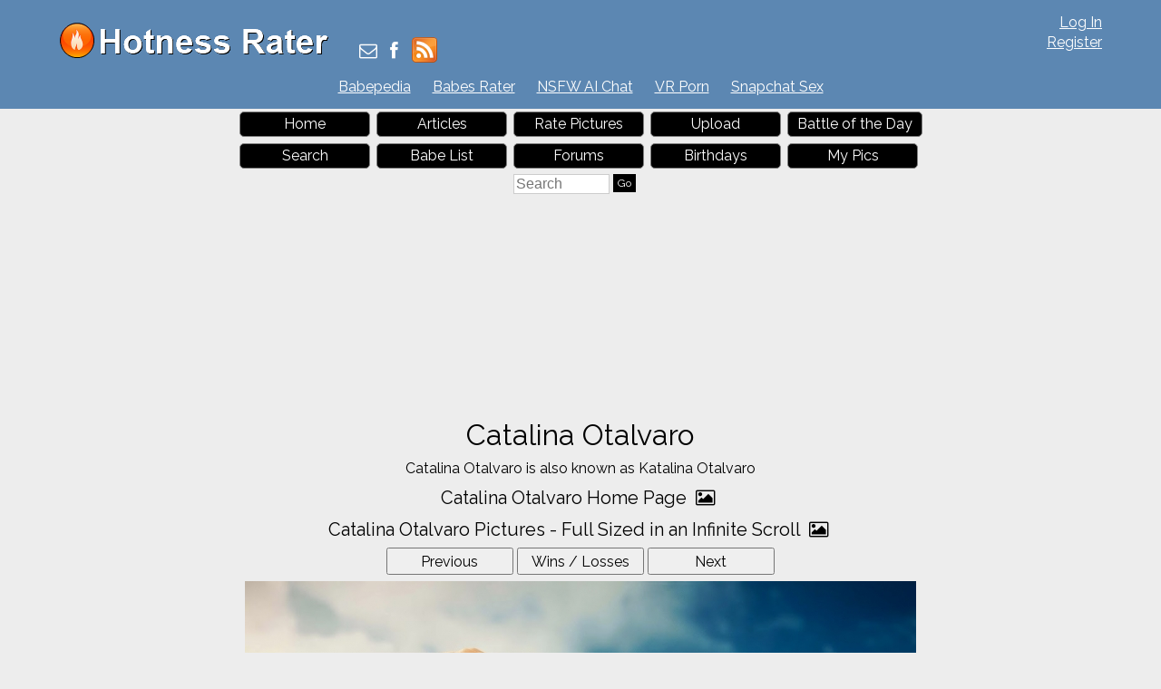

--- FILE ---
content_type: application/x-javascript; charset=utf-8
request_url: https://servicer.adskeeper.com/1301263/1?sessionId=697c9370-100b2&sessionPage=1&sessionNumberWeek=1&sessionNumber=1&cpicon=1&scale_metric_1=64.00&scale_metric_2=258.06&scale_metric_3=100.00&cbuster=176977188878694391820&pvid=70f8bd7f-fb2c-42ca-be3e-41ae20aec069&implVersion=17&lct=1769276160&mp4=1&ap=1&consentStrLen=0&wlid=c7df112f-eb73-4f84-8a05-cf0719ffbe3d&pageview_widget_list=1934149,1301263&niet=4g&nisd=false&jsp=head&evt=%5B%7B%22event%22%3A1%2C%22methods%22%3A%5B1%2C2%5D%7D%2C%7B%22event%22%3A2%2C%22methods%22%3A%5B1%2C2%5D%7D%5D&pv=5&jsv=es6&dpr=1&hashCommit=85eaa94d&tfre=2647&w=720&h=345&tl=150&tlp=1,2,3,4&sz=173x305&szp=1,2,3,4&szl=1,2,3,4&cxurl=https%3A%2F%2Fhotnessrater.com%2Ffull-sized-picture%2F2687333%2Fcatalina-otalvaro&ref=&lu=https%3A%2F%2Fhotnessrater.com%2Ffull-sized-picture%2F2687333%2Fcatalina-otalvaro
body_size: 1489
content:
var _mgq=_mgq||[];
_mgq.push(["AdskeeperLoadGoods1301263",[
["Brainberries","15584659","1","20 Times People Saw Trees Devouring Random Objects","","0","","","","_l_mdVVd_08N4A5TefTGsAk1fld-KHruDeH_oRbp0B1VOkA_OZpof-3mVfZD1xO0J5-V9RiSmN6raXcKPkq-dtDYxLEFMYs0Ndag2sHYqFBCoW0eieuefTATGwLc0ijZ",{"i":"https://s-img.adskeeper.com/g/15584659/492x328/-/[base64].webp?v=1769771888-QEsqlg_0NLRk0ELLECd9jfH0GmOThyMGW2L33DmwvdE","l":"https://clck.adskeeper.com/ghits/15584659/i/57633856/2/pp/1/1?h=_l_mdVVd_08N4A5TefTGsAk1fld-KHruDeH_oRbp0B1VOkA_OZpof-3mVfZD1xO0J5-V9RiSmN6raXcKPkq-dtDYxLEFMYs0Ndag2sHYqFBCoW0eieuefTATGwLc0ijZ&rid=5b303471-fdcd-11f0-95f2-d404e6f97680&tt=Direct&att=3&afrd=296&iv=17&ct=1&gdprApplies=0&muid=q0u8QLfZeri3&st=-300&mp4=1&h2=RGCnD2pppFaSHdacZpvmnpoHBllxjckHXwaK_zdVZw4CxQVIyhFlf97PBeF6OmlMC4jyVzPGW6PxIkDTkK3hnA**","adc":[],"sdl":0,"dl":"","type":"w","media-type":"static","clicktrackers":[],"cta":"Learn more","cdt":"","b":0.06563110237236122,"catId":225,"tri":"5b305280-fdcd-11f0-95f2-d404e6f97680","crid":"15584659"}],
["Brainberries","3805423","1","\"Chronicles Of Narnia\" Fans Were Bemused To See How She Looks Now","","0","","","","_l_mdVVd_08N4A5TefTGsFFNNgGJgaNQMOlq3NR2t_R-aYIaYbY9wbEbFLCtxLrrJ5-V9RiSmN6raXcKPkq-dtDYxLEFMYs0Ndag2sHYqFCKrhAGngAxYy7kDGJyK5s3",{"i":"https://s-img.adskeeper.com/g/3805423/492x328/0x0x492x328/aHR0cDovL2ltZ2hvc3RzLmNvbS90ZW1wLzEwMTkyNC8yMDE2LTAxLTA1Lzc3Y2JkYWRiYTZjZmE4MWJjYWQ3Njk4OTJlNTA0NWZkLmpwZw.webp?v=1769771888-J_tHYQspG9fIPetCuAWWUWZSXpbzh_G39sR6XKeT-Ak","l":"https://clck.adskeeper.com/ghits/3805423/i/57633856/2/pp/2/1?h=_l_mdVVd_08N4A5TefTGsFFNNgGJgaNQMOlq3NR2t_R-aYIaYbY9wbEbFLCtxLrrJ5-V9RiSmN6raXcKPkq-dtDYxLEFMYs0Ndag2sHYqFCKrhAGngAxYy7kDGJyK5s3&rid=5b303471-fdcd-11f0-95f2-d404e6f97680&tt=Direct&att=3&afrd=296&iv=17&ct=1&gdprApplies=0&muid=q0u8QLfZeri3&st=-300&mp4=1&h2=RGCnD2pppFaSHdacZpvmnpoHBllxjckHXwaK_zdVZw4CxQVIyhFlf97PBeF6OmlMC4jyVzPGW6PxIkDTkK3hnA**","adc":[],"sdl":0,"dl":"","type":"w","media-type":"static","clicktrackers":[],"cta":"Learn more","cdt":"","b":0.04112359650445508,"catId":239,"tri":"5b305287-fdcd-11f0-95f2-d404e6f97680","crid":"3805423"}],
["Brainberries","13785893","1","10 Foods That Instantly Reduce Bloat","","0","","","","_l_mdVVd_08N4A5TefTGsJfIAA05XNLewSO1ERFX10vtIWW-C4neJrCMnfennp2oJ5-V9RiSmN6raXcKPkq-dtDYxLEFMYs0Ndag2sHYqFCskDzYhRlI53Wb2Ci47yzm",{"i":"https://s-img.adskeeper.com/g/13785893/492x328/-/[base64].webp?v=1769771888-yuDLvly0eDaD4P7p9ioX9DX3czguLJcGFDcl2WBJCXg","l":"https://clck.adskeeper.com/ghits/13785893/i/57633856/2/pp/3/1?h=_l_mdVVd_08N4A5TefTGsJfIAA05XNLewSO1ERFX10vtIWW-C4neJrCMnfennp2oJ5-V9RiSmN6raXcKPkq-dtDYxLEFMYs0Ndag2sHYqFCskDzYhRlI53Wb2Ci47yzm&rid=5b303471-fdcd-11f0-95f2-d404e6f97680&tt=Direct&att=3&afrd=296&iv=17&ct=1&gdprApplies=0&muid=q0u8QLfZeri3&st=-300&mp4=1&h2=RGCnD2pppFaSHdacZpvmnpoHBllxjckHXwaK_zdVZw4CxQVIyhFlf97PBeF6OmlMC4jyVzPGW6PxIkDTkK3hnA**","adc":[],"sdl":0,"dl":"","type":"w","media-type":"static","clicktrackers":[],"cta":"Learn more","cdt":"","b":0.038485848258051764,"catId":221,"tri":"5b30528a-fdcd-11f0-95f2-d404e6f97680","crid":"13785893"}],
["Brainberries","8603800","1","The 90s Was A Fantastic Decade For Fans Of Action Movies","","0","","","","_l_mdVVd_08N4A5TefTGsHA5bnH5Iifml5aNgLQ4AaU833Q3G5voMsm3uqDFrO2YJ5-V9RiSmN6raXcKPkq-dtDYxLEFMYs0Ndag2sHYqFA3TLVwe1vCWf9OsoK0rx-k",{"i":"https://s-img.adskeeper.com/g/8603800/492x328/77x0x866x577/aHR0cDovL2ltZ2hvc3RzLmNvbS90LzIwMTktMDgvMTAxOTI0LzFiNjBjMzU0ODU1YmZiODRmMTQ1MThiMjMwYzQ3ZTQwLmpwZWc.webp?v=1769771888-OuP7Fc29nuLqxsw0w3P4CUBz2xIJ0FG5mtejV04x3Oo","l":"https://clck.adskeeper.com/ghits/8603800/i/57633856/2/pp/4/1?h=_l_mdVVd_08N4A5TefTGsHA5bnH5Iifml5aNgLQ4AaU833Q3G5voMsm3uqDFrO2YJ5-V9RiSmN6raXcKPkq-dtDYxLEFMYs0Ndag2sHYqFA3TLVwe1vCWf9OsoK0rx-k&rid=5b303471-fdcd-11f0-95f2-d404e6f97680&tt=Direct&att=3&afrd=296&iv=17&ct=1&gdprApplies=0&muid=q0u8QLfZeri3&st=-300&mp4=1&h2=RGCnD2pppFaSHdacZpvmnpoHBllxjckHXwaK_zdVZw4CxQVIyhFlf97PBeF6OmlMC4jyVzPGW6PxIkDTkK3hnA**","adc":[],"sdl":0,"dl":"","type":"w","media-type":"static","clicktrackers":[],"cta":"Learn more","cdt":"","b":0.018934312146341496,"catId":230,"tri":"5b30528b-fdcd-11f0-95f2-d404e6f97680","crid":"8603800"}],],
{"awc":{},"dt":"desktop","ts":"","tt":"Direct","isBot":1,"h2":"RGCnD2pppFaSHdacZpvmnpoHBllxjckHXwaK_zdVZw4CxQVIyhFlf97PBeF6OmlMC4jyVzPGW6PxIkDTkK3hnA**","ats":0,"rid":"5b303471-fdcd-11f0-95f2-d404e6f97680","pvid":"70f8bd7f-fb2c-42ca-be3e-41ae20aec069","iv":17,"brid":32,"muidn":"q0u8QLfZeri3","dnt":0,"cv":2,"afrd":296,"consent":true,"adv_src_id":13770}]);
_mgqp();


--- FILE ---
content_type: application/x-javascript; charset=utf-8
request_url: https://servicer.adskeeper.com/1934149/1?sessionId=697c9370-100b2&sessionPage=1&sessionNumberWeek=1&sessionNumber=1&cpicon=1&scale_metric_1=64.00&scale_metric_2=258.06&scale_metric_3=100.00&cbuster=1769771888785711588771&pvid=70f8bd7f-fb2c-42ca-be3e-41ae20aec069&implVersion=17&lct=1769276160&mp4=1&ap=1&consentStrLen=0&wlid=762be8bd-66bf-4d73-8cf2-f1a04e3e0843&pageview_widget_list=1934149,1301263&niet=4g&nisd=false&jsp=head&evt=%5B%7B%22event%22%3A1%2C%22methods%22%3A%5B1%2C2%5D%7D%2C%7B%22event%22%3A2%2C%22methods%22%3A%5B1%2C2%5D%7D%5D&pv=5&jsv=es6&dpr=1&hashCommit=85eaa94d&tfre=2646&w=728&h=347&tl=150&tlp=1,2,3,4&sz=175x307&szp=1,2,3,4&szl=1,2,3,4&cxurl=https%3A%2F%2Fhotnessrater.com%2Ffull-sized-picture%2F2687333%2Fcatalina-otalvaro&ref=&lu=https%3A%2F%2Fhotnessrater.com%2Ffull-sized-picture%2F2687333%2Fcatalina-otalvaro
body_size: 1545
content:
var _mgq=_mgq||[];
_mgq.push(["AdskeeperLoadGoods1934149",[
["Brainberries","14649898","1","Meet The Prehistoric Sea Scorpions That Once Terrorised Australia","","0","","","","_l_mdVVd_08N4A5TefTGsETWEg_j8lRvLJbyTjKn3HlVOkA_OZpof-3mVfZD1xO0J5-V9RiSmN6raXcKPkq-dtDYxLEFMYs0Ndag2sHYqFBDJBuSEpI3Je2t-DJidsEh",{"i":"https://s-img.adskeeper.com/g/14649898/492x328/-/[base64].webp?v=1769771888-1AXIUMEJOrkt6fR9pcau_wpMSr5XxnPWtwL3MgBRsbQ","l":"https://clck.adskeeper.com/ghits/14649898/i/64144964/2/pp/1/1?h=_l_mdVVd_08N4A5TefTGsETWEg_j8lRvLJbyTjKn3HlVOkA_OZpof-3mVfZD1xO0J5-V9RiSmN6raXcKPkq-dtDYxLEFMYs0Ndag2sHYqFBDJBuSEpI3Je2t-DJidsEh&rid=5b303493-fdcd-11f0-95f2-d404e6f97680&tt=Direct&att=3&afrd=296&iv=17&ct=1&gdprApplies=0&muid=q0u8vMtQLii3&st=-300&mp4=1&h2=RGCnD2pppFaSHdacZpvmnrKs3NEoz9rroTgLYydx17fqUd95bTSEBwmXOMB8XK7T4v-rl-HtrQLM4jvYKqh0Xw**","adc":[],"sdl":0,"dl":"","type":"w","media-type":"static","clicktrackers":[],"cta":"Learn more","cdt":"","b":0.09034508711651283,"catId":225,"tri":"5b305374-fdcd-11f0-95f2-d404e6f97680","crid":"14649898"}],
["Brainberries","13786050","1","Top 10 Pop Divas - Number 4 May Shock You","","0","","","","_l_mdVVd_08N4A5TefTGsCH4th6vUr4MCO6t_A74ttLWAnuBYpAuK-GN3WMrrl18J5-V9RiSmN6raXcKPkq-dtDYxLEFMYs0Ndag2sHYqFClKnzVMn89b5T1RPlhhwTr",{"i":"https://s-img.adskeeper.com/g/13786050/492x328/-/[base64].webp?v=1769771888-_lYSZTjxBViOnMfO9Ri-6PF14LwM1kM62A7Zuv98X6I","l":"https://clck.adskeeper.com/ghits/13786050/i/64144964/2/pp/2/1?h=_l_mdVVd_08N4A5TefTGsCH4th6vUr4MCO6t_A74ttLWAnuBYpAuK-GN3WMrrl18J5-V9RiSmN6raXcKPkq-dtDYxLEFMYs0Ndag2sHYqFClKnzVMn89b5T1RPlhhwTr&rid=5b303493-fdcd-11f0-95f2-d404e6f97680&tt=Direct&att=3&afrd=296&iv=17&ct=1&gdprApplies=0&muid=q0u8vMtQLii3&st=-300&mp4=1&h2=RGCnD2pppFaSHdacZpvmnrKs3NEoz9rroTgLYydx17fqUd95bTSEBwmXOMB8XK7T4v-rl-HtrQLM4jvYKqh0Xw**","adc":[],"sdl":0,"dl":"","type":"w","media-type":"static","clicktrackers":[],"cta":"Learn more","cdt":"","b":0.08262871772566656,"catId":230,"tri":"5b305381-fdcd-11f0-95f2-d404e6f97680","crid":"13786050"}],
["Brainberries","8603783","1","It Might Be Quentin Tarantino's Last Movie","","0","","","","_l_mdVVd_08N4A5TefTGsKk8xNSHra5rFIjgWGmSNIrtIWW-C4neJrCMnfennp2oJ5-V9RiSmN6raXcKPkq-dtDYxLEFMYs0Ndag2sHYqFAvy3Whq1tvwG0f7qJMIck2",{"i":"https://s-img.adskeeper.com/g/8603783/492x328/192x140x873x582/aHR0cDovL2ltZ2hvc3RzLmNvbS90LzIwMTktMDgvMTAxOTI0L2RjZGU0MTdjY2YwY2JjMTc4NjExYTM4ZGViNzI1ZTdhLmpwZWc.webp?v=1769771888-7lRnI9ohFML2z_jJH2mP32u9wjZ6J12-zBE6ua0goQc","l":"https://clck.adskeeper.com/ghits/8603783/i/64144964/2/pp/3/1?h=_l_mdVVd_08N4A5TefTGsKk8xNSHra5rFIjgWGmSNIrtIWW-C4neJrCMnfennp2oJ5-V9RiSmN6raXcKPkq-dtDYxLEFMYs0Ndag2sHYqFAvy3Whq1tvwG0f7qJMIck2&rid=5b303493-fdcd-11f0-95f2-d404e6f97680&tt=Direct&att=3&afrd=296&iv=17&ct=1&gdprApplies=0&muid=q0u8vMtQLii3&st=-300&mp4=1&h2=RGCnD2pppFaSHdacZpvmnrKs3NEoz9rroTgLYydx17fqUd95bTSEBwmXOMB8XK7T4v-rl-HtrQLM4jvYKqh0Xw**","adc":[],"sdl":0,"dl":"","type":"w","media-type":"static","clicktrackers":[],"cta":"Learn more","cdt":"","b":0.058679918484129255,"catId":230,"tri":"5b305384-fdcd-11f0-95f2-d404e6f97680","crid":"8603783"}],
["Brainberries","15112096","1","Uncovered: The Mysterious Roman Statue Found In Toledo, Spain","","0","","","","_l_mdVVd_08N4A5TefTGsFPDOm4ZZZy16wTpvSk0QAz0Ukhppj0b1tp8PCpJXyHFJ5-V9RiSmN6raXcKPkq-dtDYxLEFMYs0Ndag2sHYqFDqtCn64ygB02rPP4AqZHI-",{"i":"https://s-img.adskeeper.com/g/15112096/492x328/-/[base64].webp?v=1769771888-palIxohcNFwifOkGBd8CgY3BpHCSvLIhcCs_eoFnKBM","l":"https://clck.adskeeper.com/ghits/15112096/i/64144964/2/pp/4/1?h=_l_mdVVd_08N4A5TefTGsFPDOm4ZZZy16wTpvSk0QAz0Ukhppj0b1tp8PCpJXyHFJ5-V9RiSmN6raXcKPkq-dtDYxLEFMYs0Ndag2sHYqFDqtCn64ygB02rPP4AqZHI-&rid=5b303493-fdcd-11f0-95f2-d404e6f97680&tt=Direct&att=3&afrd=296&iv=17&ct=1&gdprApplies=0&muid=q0u8vMtQLii3&st=-300&mp4=1&h2=RGCnD2pppFaSHdacZpvmnrKs3NEoz9rroTgLYydx17fqUd95bTSEBwmXOMB8XK7T4v-rl-HtrQLM4jvYKqh0Xw**","adc":[],"sdl":0,"dl":"","type":"w","media-type":"static","clicktrackers":[],"cta":"Learn more","cdt":"","b":0.043866670050298796,"catId":225,"tri":"5b305386-fdcd-11f0-95f2-d404e6f97680","crid":"15112096"}],],
{"awc":{},"dt":"desktop","ts":"","tt":"Direct","isBot":1,"h2":"RGCnD2pppFaSHdacZpvmnrKs3NEoz9rroTgLYydx17fqUd95bTSEBwmXOMB8XK7T4v-rl-HtrQLM4jvYKqh0Xw**","ats":0,"rid":"5b303493-fdcd-11f0-95f2-d404e6f97680","pvid":"70f8bd7f-fb2c-42ca-be3e-41ae20aec069","iv":17,"brid":32,"muidn":"q0u8vMtQLii3","dnt":0,"cv":2,"afrd":296,"consent":true,"adv_src_id":13770}]);
_mgqp();
